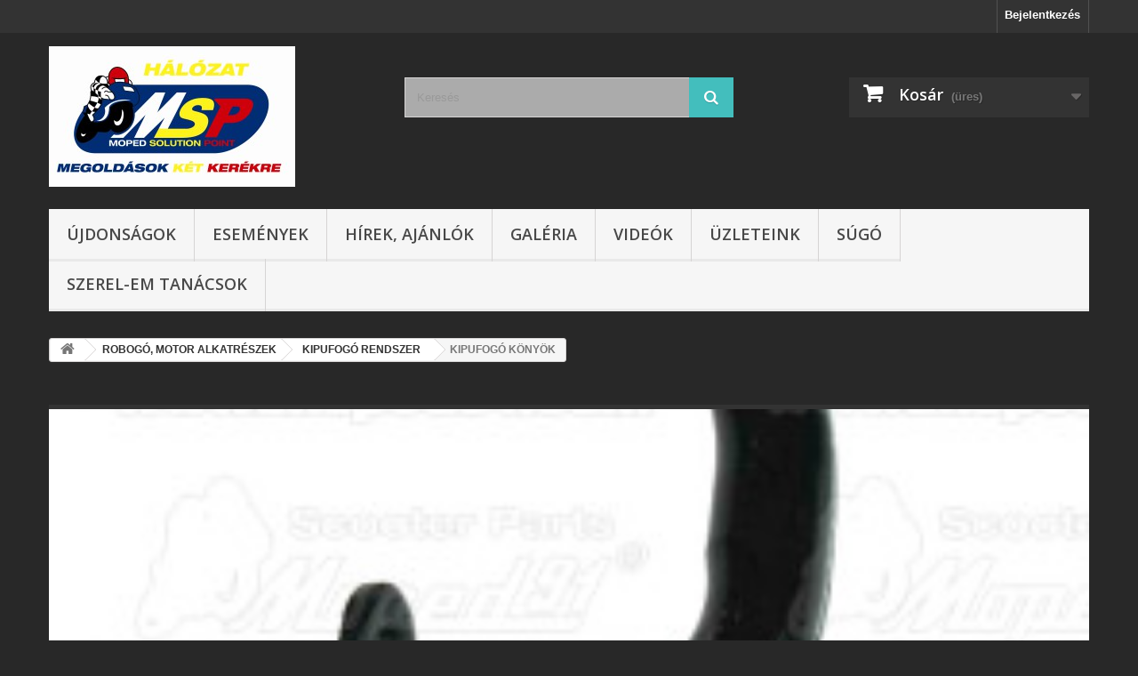

--- FILE ---
content_type: text/html; charset=utf-8
request_url: https://msphalozat.hu/1945175-kipufogo-konyok
body_size: 6367
content:
<!DOCTYPE HTML> <!--[if lt IE 7]><html class="no-js lt-ie9 lt-ie8 lt-ie7" lang="hu-hu"><![endif]--> <!--[if IE 7]><html class="no-js lt-ie9 lt-ie8 ie7" lang="hu-hu"><![endif]--> <!--[if IE 8]><html class="no-js lt-ie9 ie8" lang="hu-hu"><![endif]--> <!--[if gt IE 8]><html class="no-js ie9" lang="hu-hu"><![endif]--><html lang="hu-hu"><head><meta charset="utf-8" /><title>KIPUFOGÓ KÖNYÖK - „Moped Solution Point” -- Megoldások kétkerékre -- msphalozat.hu</title><meta name="generator" content="PrestaShop" /><meta name="robots" content="index,follow" /><meta name="viewport" content="width=device-width, minimum-scale=0.25, maximum-scale=1.6, initial-scale=1.0" /><meta name="apple-mobile-web-app-capable" content="yes" /><link rel="icon" type="image/vnd.microsoft.icon" href="/img/favicon-1.ico?1733755080" /><link rel="shortcut icon" type="image/x-icon" href="/img/favicon-1.ico?1733755080" /><link rel="stylesheet" href="https://msphalozat.hu/themes/robogomagazin-bootstrap/cache/v_81_e0ccb621ddcb0112166ca4c687b9e632_all.css" type="text/css" media="all" />   <link rel="stylesheet" href="https://fonts.googleapis.com/css?family=Open+Sans:300,600&amp;subset=latin,latin-ext" type="text/css" media="all" /> <!--[if IE 8]> 
<script src="https://oss.maxcdn.com/libs/html5shiv/3.7.0/html5shiv.js"></script> 
<script src="https://oss.maxcdn.com/libs/respond.js/1.3.0/respond.min.js"></script> <![endif]-->  </head><body id="category" class="category category-1945175 category-kipufogo-konyok hide-right-column lang_hu"><div id="page"><div class="header-container"> <header id="header"><div class="banner"><div class="container"><div class="row"></div></div></div><div class="nav"><div class="container"><div class="row"> <nav><div class="header_user_info"> <a class="login" href="https://msphalozat.hu/my-account" rel="nofollow" title="Bejelentkezés a vásárlói fiókba"> Bejelentkezés </a></div></nav></div></div></div><div><div class="container"><div class="row"><div id="header_logo"> <a href="https://msphalozat.hu/" title="„Moped Solution Point” -- Megoldások kétkerékre -- msphalozat.hu"> <img class="logo img-responsive" src="https://msphalozat.hu/img/teszt-shop-logo-1461059500.jpg" alt="„Moped Solution Point” -- Megoldások kétkerékre -- msphalozat.hu" width="277" height="158"/> </a></div><div id="search_block_top" class="col-sm-4 clearfix"><form id="searchbox" method="get" action="//msphalozat.hu/search" > <input type="hidden" name="controller" value="search" /> <input type="hidden" name="orderby" value="position" /> <input type="hidden" name="orderway" value="desc" /> <input class="search_query form-control" type="text" id="search_query_top" name="search_query" placeholder="Keresés" value="" /> <button type="submit" name="submit_search" class="btn btn-default button-search"> <span>Keresés</span> </button></form></div><div class="col-sm-4 clearfix"><div class="shopping_cart"> <a href="https://msphalozat.hu/order" title="Kosár megtekintése" rel="nofollow"> <b>Kosár</b> <span class="ajax_cart_quantity unvisible">0</span> <span class="ajax_cart_product_txt unvisible">Termék</span> <span class="ajax_cart_product_txt_s unvisible">Termék</span> <span class="ajax_cart_total unvisible"> </span> <span class="ajax_cart_no_product">(üres)</span> </a><div class="cart_block block exclusive"><div class="block_content"><div class="cart_block_list"><p class="cart_block_no_products"> Nincs termék</p><div class="cart-prices"><div class="cart-prices-line first-line"> <span class="price cart_block_shipping_cost ajax_cart_shipping_cost unvisible"> Még meg kell határozni </span> <span class="unvisible"> Szállítás </span></div><div class="cart-prices-line last-line"> <span class="price cart_block_total ajax_block_cart_total">0 Ft‎</span> <span>Összesen</span></div></div><p class="cart-buttons"> <a id="button_order_cart" class="btn btn-default button button-small" href="https://msphalozat.hu/order" title="Fizetés" rel="nofollow"> <span> Fizetés<i class="icon-chevron-right right"></i> </span> </a></p></div></div></div></div></div><div id="layer_cart"><div class="clearfix"><div class="layer_cart_product col-xs-12 col-md-6"> <span class="cross" title="Ablak bezárása"></span><h2> <i class="icon-check"></i>A termék sikeresen kosárba került</h2><div class="product-image-container layer_cart_img"></div><div class="layer_cart_product_info"> <span id="layer_cart_product_title" class="product-name"></span> <span id="layer_cart_product_attributes"></span><div> <strong class="dark">Mennyiség</strong> <span id="layer_cart_product_quantity"></span></div><div> <strong class="dark">Összesen</strong> <span id="layer_cart_product_price"></span></div></div></div><div class="layer_cart_cart col-xs-12 col-md-6"><h2> <span class="ajax_cart_product_txt_s unvisible"> Jelenleg <span class="ajax_cart_quantity">0</span> termék található a kosárban. </span> <span class="ajax_cart_product_txt "> Jelenleg 1 termék található a kosárban. </span></h2><div class="layer_cart_row"> <strong class="dark"> Összes termék (bruttó) </strong> <span class="ajax_block_products_total"> </span></div><div class="layer_cart_row"> <strong class="dark unvisible"> Szállítás összesen&nbsp;(bruttó) </strong> <span class="ajax_cart_shipping_cost unvisible"> Még meg kell határozni </span></div><div class="layer_cart_row"> <strong class="dark"> Összesen (bruttó) </strong> <span class="ajax_block_cart_total"> </span></div><div class="button-container"> <span class="continue btn btn-default button exclusive-medium" title="Vásárlás folytatása"> <span> <i class="icon-chevron-left left"></i>Vásárlás folytatása </span> </span> <a class="btn btn-default button button-medium" href="https://msphalozat.hu/order" title="Fizetés" rel="nofollow"> <span> Fizetés<i class="icon-chevron-right right"></i> </span> </a></div></div></div><div class="crossseling"></div></div><div class="layer_cart_overlay"></div><div id="block_top_menu" class="sf-contener clearfix col-lg-12"><div class="cat-title">Tartalom</div><ul class="sf-menu clearfix menu-content"><li><a href="/ujdonsagok" title="&Uacute;jdons&aacute;gok">&Uacute;jdons&aacute;gok</a></li><li><a href="/blog/category/2_esemenyek-blog.html" title="Esem&eacute;nyek">Esem&eacute;nyek</a></li><li><a href="/blog/category/1_hirek-ajanlok-blog.html" title="H&iacute;rek, aj&aacute;nl&oacute;k">H&iacute;rek, aj&aacute;nl&oacute;k</a></li><li><a href="https://www.facebook.com/pg/SimsonRobogoroadshow/photos/?ref=page_internal" title="Gal&eacute;ria">Gal&eacute;ria</a></li><li><a href="https://www.youtube.com/user/MarketingMoped91" title="Vide&oacute;k">Vide&oacute;k</a></li><li><a href="/module/robogomagazin/uzleteink" title="&Uuml;zleteink">&Uuml;zleteink</a></li><li><a href="https://msphalozat.hu/content/category/7-sugo" title="Súgó">Súgó</a><ul><li><a href="https://msphalozat.hu/content/category/13-tartalomjegyzek">Tartalomjegyzék</a><ul><li><a href="https://msphalozat.hu/content/category/8-termekkel-megrendelessel-kapcsolatos-kerdesek">Termékkel, megrendeléssel kapcsolatos kérdések</a><ul><li ><a href="https://msphalozat.hu/content/14-hogyan-kereshetek-egy-adott-termeket-a-weboldalon">Hogyan kereshetek egy adott terméket a weboldalon?</a></li></ul></li><li><a href="https://msphalozat.hu/content/category/9-Fizetessel-szamlazassal-kapcsolatos-kerdesek">Fizetéssel, számlázással kapcsolatos kérdések</a></li><li><a href="https://msphalozat.hu/content/category/10-hazhozszallitassal-termek-atvetelevel-kapcsolatos-kerdesek">Házhozszállítással, termék átvételével, kapcsolatos kérdések</a></li><li><a href="https://msphalozat.hu/content/category/11-jotallas-garancia">Jótállás és garancia</a></li><li><a href="https://msphalozat.hu/content/category/12-reklamacio">Reklamáció</a></li></ul></li></ul></li><li><a href="https://msphalozat.hu/content/category/14-szerelem" title="SZEREL-em tanácsok">SZEREL-em tanácsok</a><ul><li ><a href="https://msphalozat.hu/content/47-kesztyu-valasztas">¤ Kesztyű választás</a></li><li ><a href="https://msphalozat.hu/content/29--a-kesztyu-kopjon-ne-a-kezed">¤ A kesztyű kopjon ne a kezed!</a></li><li ><a href="https://msphalozat.hu/content/23-teli-ruhazat-tisztitas">¤ Téli ruházat tisztítás</a></li><li ><a href="https://msphalozat.hu/content/38-x-vagy-o-gyuru-te-tudod-milyen">-X vagy O gyűrű? Te tudod milyen?</a></li><li ><a href="https://msphalozat.hu/content/37-az_eredetivel_megegyezo_minoseg_megbizhatosag_simsodba_mza">-Az eredetivel megegyező minőség és megbízhatóság Simsonodba? Mza!</a></li><li ><a href="https://msphalozat.hu/content/35-mzonefekbetetlegjobbvalasztas">-M-zone fékbetétek! Mert a biztonság számít!</a></li><li ><a href="https://msphalozat.hu/content/32--vissza-a-simsonok-idejebe">- Vissza a Simsonok idejébe - gyári vs tuning</a></li><li ><a href="https://msphalozat.hu/content/24-keszitsuk-fel-egyuett-a-paripakat-egy-ujabb-motoros-idoszakra">- Készítsük fel együtt a paripákat egy újabb motoros időszakra!</a></li><li ><a href="https://msphalozat.hu/content/27-world-class-riders-use-world-class-oil">-World class riders use world class oil part1.</a></li><li ><a href="https://msphalozat.hu/content/28-world-class-riders-use-world-class-oil-part2">-World class riders use world class oil part2.</a></li><li ><a href="https://msphalozat.hu/content/26-kifogytal-az-energiabol">-Kifogytál az energiából?</a></li><li ><a href="https://msphalozat.hu/content/18-ekszij-vario-robogo-hajtaslanc-felujitas-2015-05-14">- Ékszíj varió – robogó hajtáslánc felújítás</a></li><li ><a href="https://msphalozat.hu/content/20-mit-is-jelentenek-a-jeloelesek-a-gumiabroncson">- Mit is jelentenek a jelölések a gumiabroncson?</a></li><li ><a href="https://msphalozat.hu/content/22-mikor-is-van-igazan-a-motorosok-ideje">- Mikor is van igazán a motorosok ideje?</a></li><li ><a href="https://msphalozat.hu/content/25-agyvaltosbringad-van">Kerékpáros defekt idegeskedés nélkül! Nálunk a megoldás!</a></li><li ><a href="https://msphalozat.hu/content/50-10-tipp-a-motoros-ruhazat-tisztitasahoz">10 tipp a motoros ruházat tisztításához!</a></li><li ><a href="https://msphalozat.hu/content/51-off-road-kenoanyag">Off- road kenőanyag</a></li></ul></li></ul></div></div></div></div> </header></div><div class="columns-container"><div id="columns" class="container"><div class="breadcrumb clearfix"> <a class="home" href="http://msphalozat.hu/" title="vissza a c&iacute;mlapra"><i class="icon-home"></i></a> <span class="navigation-pipe">&gt;</span> <span class="navigation_page"><span itemscope itemtype="http://data-vocabulary.org/Breadcrumb"><a itemprop="url" href="https://msphalozat.hu/19-robogo-motor-alkatreszek" title="ROBOG&Oacute;, MOTOR ALKATR&Eacute;SZEK" ><span itemprop="title">ROBOG&Oacute;, MOTOR ALKATR&Eacute;SZEK</span></a></span><span class="navigation-pipe">></span><span itemscope itemtype="http://data-vocabulary.org/Breadcrumb"><a itemprop="url" href="https://msphalozat.hu/1945-kipufogo-rendszer" title="KIPUFOG&Oacute; RENDSZER" ><span itemprop="title">KIPUFOG&Oacute; RENDSZER</span></a></span><span class="navigation-pipe">></span>KIPUFOG&Oacute; K&Ouml;NY&Ouml;K</span></div><div id="slider_row" class="row"><div id="top_column" class="center_column col-xs-12 col-sm-12"><p align="center"><a href="/hu/search?controller=search&orderby=position&orderway=desc&search_query=BVF&submit_search="><img style="max-width: 100px; max-height: 100px;" src="http://robogomagazin.hu/modules/contentbox/content/bvf.jpg" alt="" /></a><a href="/hu/search?controller=search&orderby=position&orderway=desc&search_query=dayco&submit_search="><img style="max-width: 100px; max-height: 100px;" src="http://robogomagazin.hu/modules/contentbox/content/dayco.jpg" alt="" /></a><a href="/hu/search?controller=search&orderby=position&orderway=desc&search_query=EAST+ZONE&submit_search="><img style="max-width: 100px; max-height: 100px;" src="http://robogomagazin.hu/modules/contentbox/content/ez_logo-keretnelkul_kicsi.jpg" alt="" /></a><a href="/hu/search?controller=search&orderby=position&orderway=desc&search_query=lynx&submit_search="><img style="max-width: 100px; max-height: 100px;" src="http://robogomagazin.hu/modules/contentbox/content/lynx.jpg" alt="" /></a><a href="/hu/search?controller=search&orderby=position&orderway=desc&search_query=mitas&submit_search="><img style="max-width: 100px; max-height: 100px;" src="http://robogomagazin.hu/modules/contentbox/content/mitas.jpg" alt="" /></a><a href="/hu/search?controller=search&orderby=position&orderway=desc&search_query=msp&submit_search="><img style="max-width: 100px; max-height: 100px;" src="http://robogomagazin.hu/modules/contentbox/content/msp.jpg" alt="" /></a><a href="/hu/search?controller=search&orderby=position&orderway=desc&search_query=mza&submit_search="><img style="max-width: 100px; max-height: 100px;" src="http://robogomagazin.hu/modules/contentbox/content/mzalogo.jpg" alt="" /></a><a href="/hu/search?controller=search&orderby=position&orderway=desc&search_query=putoline&submit_search="><img style="max-width: 100px; max-height: 100px;" src="http://robogomagazin.hu/modules/contentbox/content/putoline.JPG" alt="" /></a><a href="/hu/search?controller=search&orderby=position&orderway=desc&search_query=rubena&submit_search="><img style="max-width: 100px; max-height: 100px;" src="http://robogomagazin.hu/modules/contentbox/content/rubena.jpg" alt="" /></a> <a href="/hu/search?controller=search&orderby=position&orderway=desc&search_query=mzone&submit_search="><img style="max-width: 100px; max-height: 100px;" src="http://robogomagazin.hu/modules/contentbox/content/mzonelogo.jpg" alt="" /></a> <a href="/hu/search?controller=search&orderby=position&orderway=desc&search_query=rzone&submit_search="><img style="max-width: 100px; max-height: 100px;" src="http://robogomagazin.hu/modules/contentbox/content/Rzone_logok_40.jpg" alt="" /></a></p></div></div><div class="row"><div id="center_column" class="center_column col-xs-12 col-sm-12"><div class="content_scene_cat"><div class="content_scene_cat_bg" style="background:url(https://msphalozat.hu/c/1945175-category_default/kipufogo-konyok.jpg) right center no-repeat; background-size:cover; min-height:270px;"></div></div><h1 class="page-heading"><span class="cat-name">KIPUFOGÓ KÖNYÖK&nbsp;</span><span class="heading-counter">&quot;Nem tal&aacute;lod a k&iacute;v&aacute;nt term&eacute;ket? Haszn&aacute;ld az oldal tetej&eacute;n l&eacute;vő keresőt!&quot;</span></h1></div></div></div></div><div class="footer-container"> <footer id="footer" class="container"><div class="row"><div id="newsletter_block_left" class="block"><h4>Hírlevél</h4><div class="block_content"><form action="//msphalozat.hu/" method="post"><div class="form-group" > <input class="inputNew form-control grey newsletter-input" id="newsletter-input" type="text" name="email" size="18" value="Add meg az e-mail címed" /> <button type="submit" name="submitNewsletter" class="btn btn-default button button-small"> <span>Ok</span> </button> <input type="hidden" name="action" value="0" /></div></form></div></div><section id="social_block" class="pull-right"><ul><li class="facebook"> <a class="_blank" href="http://www.facebook.com/Robogomagazin"> <span>Facebook</span> </a></li><li class="youtube"> <a class="_blank" href="https://www.youtube.com/user/MarketingMoped91"> <span>Youtube</span> </a></li></ul><h4>Kövess minket</h4> </section><div class="clearfix"></div><section class="footer-block col-xs-12 col-sm-2" id="block_various_links_footer"><h4>Információ</h4><ul class="toggle-footer"><li class="item"> <a href="https://msphalozat.hu/best-sales" title="TOP termékek"> TOP termékek </a></li><li class="item"> <a href="https://msphalozat.hu/vevoszolgalat-kapcsolat" title="Visszajelzés / Bejelentés"> Visszajelzés / Bejelentés </a></li><li class="item"> <a href="https://msphalozat.hu/content/1-letoltes" title="Biztonsági adatlapok"> Biztonsági adatlapok </a></li><li class="item"> <a href="https://msphalozat.hu/content/2-jogi-nyilatkozat" title="Jogi nyilatkozat"> Jogi nyilatkozat </a></li><li class="item"> <a href="https://msphalozat.hu/content/3-vasarlasi-feltetelek" title="Vásárlási feltételek"> Vásárlási feltételek </a></li><li class="item"> <a href="https://msphalozat.hu/content/4-rolunk" title="Rólunk"> Rólunk </a></li><li class="item"> <a href="https://msphalozat.hu/content/5-adatvedelem" title="Adatvédelem"> Adatvédelem </a></li></ul> </section><section class="footer-block col-xs-12 col-sm-4"><h4><a href="https://msphalozat.hu/my-account" title="Felhasználói fiók kezelése" rel="nofollow">Saját fiók</a></h4><div class="block_content toggle-footer"><ul class="bullet"><li><a href="https://msphalozat.hu/addresses" title="Címeim" rel="nofollow">Címeim</a></li><li><a href="https://msphalozat.hu/identity" title="Személyes adatok kezelése" rel="nofollow">Személyes adataim</a></li></ul></div> </section><section id="block_contact_infos" class="footer-block col-xs-12 col-sm-4"><div><h4>Impresszum</h4><ul class="toggle-footer"><li> <i class="icon-map-marker"></i>Központ: Moped 91 Kft, 2330 Dunaharaszti, Jedlik Ányos út 8.További információkért kérjük keresd az ÜZLETEINK menüpont alatti partnereink egyikét.</li></ul></div> </section> </div><div style="background: transparent; text-align: center; padding: 0; margin: 0 auto; width: 120px"> <a title="Árukereső.hu" href="https://www.arukereso.hu/" style="display: block;border:0; padding:0;margin:0"><img style="padding: 0; margin:0; border:0" alt="Árukereső.hu" src="https://static.arukereso.hu/hu/logo-120.png"/></a> <a title="Árukereső.hu" style="line-height:16px;font-size: 11px; font-family: Arial, Verdana; color: #fff" href="https://www.arukereso.hu/">Árukereső.hu</a></div> </footer></div></div>
<script type="text/javascript">/* <![CDATA[ */;var CUSTOMIZE_TEXTFIELD=1;var FancyboxI18nClose='Bez&aacute;r';var FancyboxI18nNext='K&ouml;vetkező';var FancyboxI18nPrev='Előző';var added_to_wishlist='Hozzáadva a kívánságlistához.';var ajax_allowed=true;var ajaxsearch=true;var baseDir='https://msphalozat.hu/';var baseUri='https://msphalozat.hu/';var blocksearch_type='top';var contentOnly=false;var customizationIdMessage='Testreszabás #';var delete_txt='Törlés';var displayList=true;var freeProductTranslation='Személyesen';var freeShippingTranslation='Személyes átvétel!';var generated_date=1768962657;var hasDeliveryAddress=false;var id_lang=2;var img_dir='https://msphalozat.hu/themes/robogomagazin-bootstrap/img/';var instantsearch=false;var isGuest=0;var isLogged=0;var isMobile=false;var loggin_required='Jelentkezz be a kívánságlista kezeléséhez.';var mywishlist_url='https://msphalozat.hu/module/blockwishlist/mywishlist';var page_name='category';var placeholder_blocknewsletter='Add meg az e-mail címed';var priceDisplayMethod=0;var priceDisplayPrecision=0;var quickView=true;var removingLinkText='termék eltávolítása a kosárból';var roundMode=2;var search_url='https://msphalozat.hu/search';var static_token='b2da6fed7ff96f822946edf301a233b8';var toBeDetermined='Még meg kell határozni';var token='f951d0890ace5c58881098f816821e3c';var usingSecureMode=true;var wishlistProductsIds=false;/* ]]> */</script> <script type="text/javascript" src="https://msphalozat.hu/themes/robogomagazin-bootstrap/cache/v_197_46456396d1608d7a197e6c7d1b64531e.js"></script> <script type="text/javascript" src="https://www.google.com/recaptcha/api.js"></script> <script type="text/javascript">/* <![CDATA[ */;var oa=document.createElement('script');oa.type='text/javascript';oa.async=true;oa.src='//msphalozat.api.oneall.com/socialize/library.js';var s=document.getElementsByTagName('script')[0];s.parentNode.insertBefore(oa,s);var _oneall=_oneall||[];$(document).ready(function(){if(typeof oneallsociallogin!=='undefined'){oneallsociallogin(_oneall,["facebook"],'0','Csatlakozás:');}else{throw new Error("OneAll Social Login is not correctly installed, the required file oneallsocialogin.js is not included.");}});;(window.gaDevIds=window.gaDevIds||[]).push('d6YPbH');(function(i,s,o,g,r,a,m){i['GoogleAnalyticsObject']=r;i[r]=i[r]||function(){(i[r].q=i[r].q||[]).push(arguments)},i[r].l=1*new Date();a=s.createElement(o),m=s.getElementsByTagName(o)[0];a.async=1;a.src=g;m.parentNode.insertBefore(a,m)})(window,document,'script','//www.google-analytics.com/analytics.js','ga');ga('create','UA-8717071-3','auto');ga('require','ec');;ga('send','pageview');/* ]]> */</script></body></html>